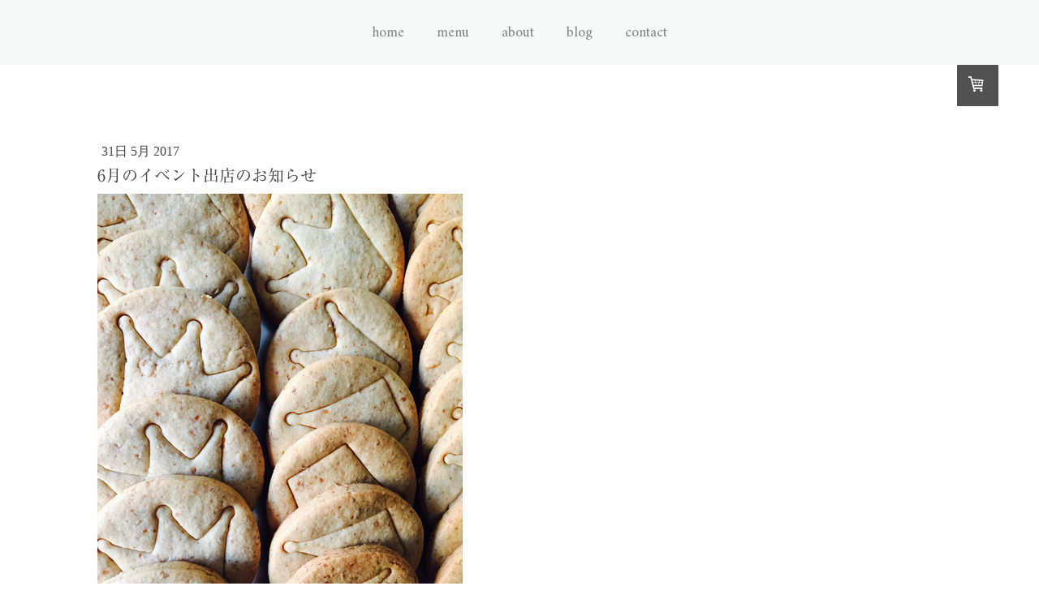

--- FILE ---
content_type: text/html; charset=UTF-8
request_url: https://www.sayari.biz/2017/05/31/6%E6%9C%88%E3%81%AE%E3%82%A4%E3%83%99%E3%83%B3%E3%83%88%E5%87%BA%E5%BA%97%E3%81%AE%E3%81%8A%E7%9F%A5%E3%82%89%E3%81%9B/
body_size: 8241
content:
<!DOCTYPE html>
<html lang="ja-JP"><head>
    <meta charset="utf-8"/>
    <link rel="dns-prefetch preconnect" href="https://u.jimcdn.com/" crossorigin="anonymous"/>
<link rel="dns-prefetch preconnect" href="https://assets.jimstatic.com/" crossorigin="anonymous"/>
<link rel="dns-prefetch preconnect" href="https://image.jimcdn.com" crossorigin="anonymous"/>
<link rel="dns-prefetch preconnect" href="https://fonts.jimstatic.com" crossorigin="anonymous"/>
<meta name="viewport" content="width=device-width, initial-scale=1, maximum-scale=1"/>
<meta http-equiv="X-UA-Compatible" content="IE=edge"/>
<meta name="description" content=""/>
<meta name="robots" content="index, follow, archive"/>
<meta property="st:section" content=""/>
<meta name="generator" content="Jimdo Creator"/>
<meta name="twitter:title" content="6月のイベント出店のお知らせ"/>
<meta name="twitter:description" content="「森と里のつながるマルシェ」 （茂木オーガニック交流広場） ６月４日 （日） 10：00-16：00 八雲神社にて 自然豊かな茂木の町で開かれるイベントです。 低農薬、無農薬で野菜を育てる農家の方々を中心に、野菜や工芸品、地のものを使った加工品が八雲神社の境内に並びます。 主に、茂木町の農家さん生産者さん、作家さんが出店される中、sayariが福島県いわき市から参加するのは驚きかもしれません。 実は、このイベントの主旨にとても共感し、主催者さまにお願いしました。町全体に恵まれた自然とそこに住む人々の一体感があり、いい状態で共存できている町。 私にとっては、理想の町でもあるのです。 sayariも益子町で作った小麦を隣町の市貝で製粉した粉、平飼いのたまごを使ったお菓子をお持ちしたいと思います。 太陽と緑、笑顔があふれるイベントに、ぜひお越しくださいませ。お待ちいたしております。"/>
<meta name="twitter:card" content="summary_large_image"/>
<meta property="og:url" content="http://www.sayari.biz/2017/05/31/6%E6%9C%88%E3%81%AE%E3%82%A4%E3%83%99%E3%83%B3%E3%83%88%E5%87%BA%E5%BA%97%E3%81%AE%E3%81%8A%E7%9F%A5%E3%82%89%E3%81%9B/"/>
<meta property="og:title" content="6月のイベント出店のお知らせ"/>
<meta property="og:description" content="「森と里のつながるマルシェ」 （茂木オーガニック交流広場） ６月４日 （日） 10：00-16：00 八雲神社にて 自然豊かな茂木の町で開かれるイベントです。 低農薬、無農薬で野菜を育てる農家の方々を中心に、野菜や工芸品、地のものを使った加工品が八雲神社の境内に並びます。 主に、茂木町の農家さん生産者さん、作家さんが出店される中、sayariが福島県いわき市から参加するのは驚きかもしれません。 実は、このイベントの主旨にとても共感し、主催者さまにお願いしました。町全体に恵まれた自然とそこに住む人々の一体感があり、いい状態で共存できている町。 私にとっては、理想の町でもあるのです。 sayariも益子町で作った小麦を隣町の市貝で製粉した粉、平飼いのたまごを使ったお菓子をお持ちしたいと思います。 太陽と緑、笑顔があふれるイベントに、ぜひお越しくださいませ。お待ちいたしております。"/>
<meta property="og:type" content="article"/>
<meta property="og:locale" content="ja_JP"/>
<meta property="og:site_name" content="sayari 〜焼き菓子〜"/>
<meta name="twitter:image" content="https://image.jimcdn.com/app/cms/image/transf/dimension=1920x10000:format=png/path/sf6379d7b6d429324/image/ib2bb959d32f9b65d/version/1496205369/image.png"/>
<meta property="og:image" content="https://image.jimcdn.com/app/cms/image/transf/dimension=1920x10000:format=png/path/sf6379d7b6d429324/image/ib2bb959d32f9b65d/version/1496205369/image.png"/>
<meta property="og:image:width" content="1920"/>
<meta property="og:image:height" content="2560"/>
<meta property="og:image:secure_url" content="https://image.jimcdn.com/app/cms/image/transf/dimension=1920x10000:format=png/path/sf6379d7b6d429324/image/ib2bb959d32f9b65d/version/1496205369/image.png"/>
<meta property="article:published_time" content="2017-05-31 13:17:58"/><title>6月のイベント出店のお知らせ - sayari 〜焼き菓子〜</title>
<link rel="icon" type="image/png" href="[data-uri]"/>
    <link rel="alternate" type="application/rss+xml" title="ブログ" href="https://www.sayari.biz/rss/blog"/>    
<link rel="canonical" href="https://www.sayari.biz/2017/05/31/6月のイベント出店のお知らせ/"/>

        <script src="https://assets.jimstatic.com/ckies.js.7c38a5f4f8d944ade39b.js"></script>

        <script src="https://assets.jimstatic.com/cookieControl.js.b05bf5f4339fa83b8e79.js"></script>
    <script>window.CookieControlSet.setToOff();</script>

    <style>html,body{margin:0}.hidden{display:none}.n{padding:5px}#cc-website-title a {text-decoration: none}.cc-m-image-align-1{text-align:left}.cc-m-image-align-2{text-align:right}.cc-m-image-align-3{text-align:center}</style>

        <link href="https://u.jimcdn.com/cms/o/sf6379d7b6d429324/layout/dm_be2657f575c8f99b2098405e860cd36f/css/layout.css?t=1462882902" rel="stylesheet" type="text/css" id="jimdo_layout_css"/>
<script>     /* <![CDATA[ */     /*!  loadCss [c]2014 @scottjehl, Filament Group, Inc.  Licensed MIT */     window.loadCSS = window.loadCss = function(e,n,t){var r,l=window.document,a=l.createElement("link");if(n)r=n;else{var i=(l.body||l.getElementsByTagName("head")[0]).childNodes;r=i[i.length-1]}var o=l.styleSheets;a.rel="stylesheet",a.href=e,a.media="only x",r.parentNode.insertBefore(a,n?r:r.nextSibling);var d=function(e){for(var n=a.href,t=o.length;t--;)if(o[t].href===n)return e.call(a);setTimeout(function(){d(e)})};return a.onloadcssdefined=d,d(function(){a.media=t||"all"}),a};     window.onloadCSS = function(n,o){n.onload=function(){n.onload=null,o&&o.call(n)},"isApplicationInstalled"in navigator&&"onloadcssdefined"in n&&n.onloadcssdefined(o)}     /* ]]> */ </script>     <script>
// <![CDATA[
onloadCSS(loadCss('https://assets.jimstatic.com/web.css.6fddf67dea5bc0abc1df4597fc8453f8.css') , function() {
    this.id = 'jimdo_web_css';
});
// ]]>
</script>
<link href="https://assets.jimstatic.com/web.css.6fddf67dea5bc0abc1df4597fc8453f8.css" rel="preload" as="style"/>
<noscript>
<link href="https://assets.jimstatic.com/web.css.6fddf67dea5bc0abc1df4597fc8453f8.css" rel="stylesheet"/>
</noscript>
    <script>
    //<![CDATA[
        var jimdoData = {"isTestserver":false,"isLcJimdoCom":false,"isJimdoHelpCenter":false,"isProtectedPage":false,"cstok":"869370ca9f642cb9cb22a3db4bbee8ed3e3bcb17","cacheJsKey":"c30cf9d0a041b73fdd553bde11c980098df0d479","cacheCssKey":"c30cf9d0a041b73fdd553bde11c980098df0d479","cdnUrl":"https:\/\/assets.jimstatic.com\/","minUrl":"https:\/\/assets.jimstatic.com\/app\/cdn\/min\/file\/","authUrl":"https:\/\/a.jimdo.com\/","webPath":"https:\/\/www.sayari.biz\/","appUrl":"https:\/\/a.jimdo.com\/","cmsLanguage":"ja_JP","isFreePackage":false,"mobile":false,"isDevkitTemplateUsed":true,"isTemplateResponsive":true,"websiteId":"sf6379d7b6d429324","pageId":2805275496,"packageId":2,"shop":{"deliveryTimeTexts":{"1":"\u914d\u9001\u671f\u9593\uff1a5-7\u65e5","2":"\u914d\u9001\u671f\u9593\uff1a3-5\u65e5","3":"5-7\u65e5\u3067\u304a\u5c4a\u3051"},"checkoutButtonText":"\u8cfc\u5165","isReady":true,"currencyFormat":{"pattern":"\u00a4#,##0","convertedPattern":"$#,##0","symbols":{"GROUPING_SEPARATOR":",","DECIMAL_SEPARATOR":".","CURRENCY_SYMBOL":"\uffe5"}},"currencyLocale":"ja_JP"},"tr":{"gmap":{"searchNotFound":"\u5165\u529b\u3055\u308c\u305f\u4f4f\u6240\u306f\u5b58\u5728\u3057\u306a\u3044\u304b\u3001\u898b\u3064\u3051\u308b\u3053\u3068\u304c\u3067\u304d\u307e\u305b\u3093\u3067\u3057\u305f\u3002","routeNotFound":"\u30eb\u30fc\u30c8\u304c\u8a08\u7b97\u3067\u304d\u307e\u305b\u3093\u3067\u3057\u305f\u3002\u76ee\u7684\u5730\u304c\u9060\u3059\u304e\u308b\u304b\u660e\u78ba\u3067\u306f\u306a\u3044\u53ef\u80fd\u6027\u304c\u3042\u308a\u307e\u3059\u3002"},"shop":{"checkoutSubmit":{"next":"\u6b21\u3078","wait":"\u304a\u5f85\u3061\u304f\u3060\u3055\u3044"},"paypalError":"\u30a8\u30e9\u30fc\u304c\u767a\u751f\u3057\u307e\u3057\u305f\u3002\u518d\u5ea6\u304a\u8a66\u3057\u304f\u3060\u3055\u3044\u3002","cartBar":"\u30b7\u30e7\u30c3\u30d4\u30f3\u30b0\u30ab\u30fc\u30c8\u3092\u78ba\u8a8d","maintenance":"\u7533\u3057\u8a33\u3054\u3056\u3044\u307e\u305b\u3093\u3001\u30e1\u30f3\u30c6\u30ca\u30f3\u30b9\u4e2d\u306e\u305f\u3081\u4e00\u6642\u7684\u306b\u30b7\u30e7\u30c3\u30d7\u304c\u5229\u7528\u3067\u304d\u307e\u305b\u3093\u3002\u3054\u8ff7\u60d1\u3092\u304a\u304b\u3051\u3057\u7533\u3057\u8a33\u3054\u3056\u3044\u307e\u305b\u3093\u304c\u3001\u304a\u6642\u9593\u3092\u3042\u3051\u3066\u518d\u5ea6\u304a\u8a66\u3057\u304f\u3060\u3055\u3044\u3002","addToCartOverlay":{"productInsertedText":"\u30ab\u30fc\u30c8\u306b\u5546\u54c1\u304c\u8ffd\u52a0\u3055\u308c\u307e\u3057\u305f","continueShoppingText":"\u8cb7\u3044\u7269\u3092\u7d9a\u3051\u308b","reloadPageText":"\u66f4\u65b0"},"notReadyText":"\u3053\u3061\u3089\u306e\u30b7\u30e7\u30c3\u30d7\u306f\u73fe\u5728\u6e96\u5099\u4e2d\u306e\u305f\u3081\u3054\u5229\u7528\u3044\u305f\u3060\u3051\u307e\u305b\u3093\u3002\u30b7\u30e7\u30c3\u30d7\u30aa\u30fc\u30ca\u30fc\u306f\u4ee5\u4e0b\u3092\u3054\u78ba\u8a8d\u304f\u3060\u3055\u3044\u3002https:\/\/help.jimdo.com\/hc\/ja\/articles\/115005521583","numLeftText":"\u73fe\u5728\u3053\u306e\u5546\u54c1\u306f {:num} \u307e\u3067\u8cfc\u5165\u3067\u304d\u307e\u3059\u3002","oneLeftText":"\u3053\u306e\u5546\u54c1\u306e\u5728\u5eab\u306f\u6b8b\u308a1\u70b9\u3067\u3059"},"common":{"timeout":"\u30a8\u30e9\u30fc\u304c\u767a\u751f\u3044\u305f\u3057\u307e\u3057\u305f\u3002\u5f8c\u307b\u3069\u518d\u5b9f\u884c\u3057\u3066\u304f\u3060\u3055\u3044\u3002"},"form":{"badRequest":"\u30a8\u30e9\u30fc\u304c\u767a\u751f\u3057\u307e\u3057\u305f\u3002\u5f8c\u307b\u3069\u6539\u3081\u3066\u304a\u8a66\u3057\u304f\u3060\u3055\u3044\u3002"}},"jQuery":"jimdoGen002","isJimdoMobileApp":false,"bgConfig":{"id":23013396,"type":"picture","options":{"fixed":true},"images":[{"id":7752196796,"url":"https:\/\/image.jimcdn.com\/app\/cms\/image\/transf\/none\/path\/sf6379d7b6d429324\/backgroundarea\/ib9d57e365c849635\/version\/1451288907\/image.png","altText":""}]},"bgFullscreen":true,"responsiveBreakpointLandscape":767,"responsiveBreakpointPortrait":480,"copyableHeadlineLinks":false,"tocGeneration":false,"googlemapsConsoleKey":false,"loggingForAnalytics":false,"loggingForPredefinedPages":false,"isFacebookPixelIdEnabled":false,"userAccountId":"e49d9cec-09eb-43d8-b87b-4a235d688710","dmp":{"typesquareFontApiKey":"4L6CCYWjET8%3D","typesquareFontApiScriptUrl":"\/\/code.typesquare.com\/static\/4L6CCYWjET8%253D\/ts105.js","typesquareFontsAvailable":true}};
    // ]]>
</script>

     <script> (function(window) { 'use strict'; var regBuff = window.__regModuleBuffer = []; var regModuleBuffer = function() { var args = [].slice.call(arguments); regBuff.push(args); }; if (!window.regModule) { window.regModule = regModuleBuffer; } })(window); </script>
    <script src="https://assets.jimstatic.com/web.js.dce3c85f71dfa52884dc.js" async="true"></script>
    <script src="https://assets.jimstatic.com/at.js.62588d64be2115a866ce.js"></script>

<style type="text/css">
/*<![CDATA[*/

/* ヘッダーのpadding調整 */
.jtpl-header {
        padding: 10rem 1.25rem 0rem;
}
/* 各コンテンツのpadding調整 */
.jtpl-content__inner {
        margin: 0 auto;
        max-width: 1050px;
        padding: 4rem 1rem ;
}
/* ブログ記事リンク */
.j-module a:link, .j-module a:visited {
        color: #666;
        transition: color 300ms ease-in
} 
/* コンテンツエリアの位置調整 */ 
#content_area{
        position:relative;
        top:-50px;
    }
    
/* menuのpadding調整 */         
 .cc-m-hgrid-column{
        padding-bottom:10rem;
 }

/* サイドバーの位置調整 */ 
    .jtpl-sidebar {
            position:relative;
        top:-50px;
        background-color: #f3f7f8;
        background-color: rgba(237,237,237,.8);
        color: #828282
    }
/* Facebookアイコンの位置調整 */   
    .cc-sharebuttons-facebook{
position: absolute;
 bottom: -5px;
 }
/* Twitterアイコンの位置調整 */
        .cc-sharebuttons-twitter{
position: absolute;
 bottom: -5px;
 }
    

@media (max-width:767px) {    
/* ヘッダーのpadding調整 */
.jtpl-header {
        padding: 0rem 1.25rem 0rem
}
/* 各コンテンツのpadding調整 */ 
.jtpl-content__inner {
        padding: 2rem 1rem;
}
/* menuのpadding調整 */
  .cc-m-hgrid-column{
        padding-bottom:10rem;
}
/* menuのpadding調整 */
    .cc-m-hgrid-column.last{
        padding-bottom:10rem;
    }
}
/*]]>*/
</style>

    
</head>

<body class="body cc-page cc-page-blog j-has-shop j-m-gallery-styles j-m-video-styles j-m-hr-styles j-m-header-styles j-m-text-styles j-m-emotionheader-styles j-m-htmlCode-styles j-m-rss-styles j-m-form-styles-disabled j-m-table-styles j-m-textWithImage-styles j-m-downloadDocument-styles j-m-imageSubtitle-styles j-m-flickr-styles j-m-googlemaps-styles j-m-blogSelection-styles-disabled j-m-comment-styles-disabled j-m-jimdo-styles j-m-profile-styles j-m-guestbook-styles j-m-promotion-styles j-m-twitter-styles j-m-hgrid-styles j-m-shoppingcart-styles j-m-catalog-styles j-m-product-styles-disabled j-m-facebook-styles j-m-sharebuttons-styles j-m-formnew-styles-disabled j-m-callToAction-styles j-m-turbo-styles j-m-spacing-styles j-m-googleplus-styles j-m-dummy-styles j-m-search-styles j-m-booking-styles j-m-socialprofiles-styles j-footer-styles cc-pagemode-default cc-content-parent" id="page-2805275496">

<div id="cc-inner" class="cc-content-parent">
  <!-- _main.sass -->
  <div class="jtpl-main cc-content-parent">

    <!-- _mobile-navigation.sass mobile Navigation -->
    <input type="checkbox" id="jtpl-navigation__checkbox"/><div class="jtpl-navigation--mobile navigation-colors">
      <div class="jtpl-toggle-wrapper">
        <label for="jtpl-navigation__checkbox" class="jtpl-menu-toggle jtpl-navigation__label">
           <span class="jtpl-navigation__borders navigation-colors__menu-icon-hi"></span>
        </label>
      </div>
      <nav class="jtpl-navigation--mobile__inner"><div data-container="navigation"><div class="j-nav-variant-nested"><ul class="cc-nav-level-0 j-nav-level-0"><li id="cc-nav-view-2316016096" class="jmd-nav__list-item-0"><a href="/" data-link-title="Home">Home</a></li><li id="cc-nav-view-2316016196" class="jmd-nav__list-item-0"><a href="/menu/" data-link-title="Menu">Menu</a></li><li id="cc-nav-view-2318041496" class="jmd-nav__list-item-0"><a href="/about-1/" data-link-title="About">About</a></li><li id="cc-nav-view-2318186996" class="jmd-nav__list-item-0"><a href="/blog/" data-link-title="Blog">Blog</a></li><li id="cc-nav-view-2316016296" class="jmd-nav__list-item-0"><a href="/contact/" data-link-title="Contact">Contact</a></li></ul></div></div>
      </nav>
</div>
    <!-- ENDE _mobile-navigation.sass mobile Navigation -->

    <!-- _navigation.sass desktop Navigation -->
    <div class="jtpl-navigation--desktop navigation-colors navigation-alignment navigation-vertical-alignment">
      <div class="jtpl-navigation--desktop__inner">
        <nav><div data-container="navigation"><div class="j-nav-variant-nested"><ul class="cc-nav-level-0 j-nav-level-0"><li id="cc-nav-view-2316016096" class="jmd-nav__list-item-0"><a href="/" data-link-title="Home">Home</a></li><li id="cc-nav-view-2316016196" class="jmd-nav__list-item-0"><a href="/menu/" data-link-title="Menu">Menu</a></li><li id="cc-nav-view-2318041496" class="jmd-nav__list-item-0"><a href="/about-1/" data-link-title="About">About</a></li><li id="cc-nav-view-2318186996" class="jmd-nav__list-item-0"><a href="/blog/" data-link-title="Blog">Blog</a></li><li id="cc-nav-view-2316016296" class="jmd-nav__list-item-0"><a href="/contact/" data-link-title="Contact">Contact</a></li></ul></div></div>
        </nav>
</div>
    </div>
    <!-- ENDE _navigation.sass desktop Navigation -->

    <!-- _header.sass -->
    <div class="jtpl-header">
      <div class="jtpl-title">
        
      </div>
      <div class="jtpl-logo">
        
      </div>
    </div>
    <!-- ENDE _header.sass -->

    <!-- _section.sass -->
    <div class="jtpl-section cc-content-parent">

      <div class="jtpl-content content-options cc-content-parent">
        <div class="jtpl-content__inner content-padding cc-content-parent">
          <div class="jtpl-breadcrump breadcrumb-options">
            <div data-container="navigation"><div class="j-nav-variant-breadcrumb"><ol/></div></div>
          </div>
          <div id="content_area" data-container="content"><div id="content_start"></div>
        <article class="j-blog"><div class="n j-blog-meta j-blog-post--header">
    <div class="j-text j-module n">
                <span class="j-text j-blog-post--date">
            31日 5月 2017        </span>
    </div>
    <h1 class="j-blog-header j-blog-headline j-blog-post--headline">6月のイベント出店のお知らせ</h1>
</div>
<div class="post j-blog-content">
        <div id="cc-matrix-4546721696"><div id="cc-m-14784692896" class="j-module n j-imageSubtitle "><figure class="cc-imagewrapper cc-m-image-align-1">
<img srcset="https://image.jimcdn.com/app/cms/image/transf/dimension=320x10000:format=png/path/sf6379d7b6d429324/image/ib2bb959d32f9b65d/version/1496205369/image.png 320w, https://image.jimcdn.com/app/cms/image/transf/dimension=450x10000:format=png/path/sf6379d7b6d429324/image/ib2bb959d32f9b65d/version/1496205369/image.png 450w, https://image.jimcdn.com/app/cms/image/transf/dimension=640x10000:format=png/path/sf6379d7b6d429324/image/ib2bb959d32f9b65d/version/1496205369/image.png 640w, https://image.jimcdn.com/app/cms/image/transf/dimension=900x10000:format=png/path/sf6379d7b6d429324/image/ib2bb959d32f9b65d/version/1496205369/image.png 900w" sizes="(min-width: 450px) 450px, 100vw" id="cc-m-imagesubtitle-image-14784692896" src="https://image.jimcdn.com/app/cms/image/transf/dimension=450x10000:format=png/path/sf6379d7b6d429324/image/ib2bb959d32f9b65d/version/1496205369/image.png" alt="" class="" data-src-width="2448" data-src-height="3264" data-src="https://image.jimcdn.com/app/cms/image/transf/dimension=450x10000:format=png/path/sf6379d7b6d429324/image/ib2bb959d32f9b65d/version/1496205369/image.png" data-image-id="8843995296"/>    

</figure>

<div class="cc-clear"></div>
<script id="cc-m-reg-14784692896">// <![CDATA[

    window.regModule("module_imageSubtitle", {"data":{"imageExists":true,"hyperlink":"","hyperlink_target":"","hyperlinkAsString":"","pinterest":"0","id":14784692896,"widthEqualsContent":"0","resizeWidth":"450","resizeHeight":600},"id":14784692896});
// ]]>
</script></div><div id="cc-m-14784752196" class="j-module n j-text "><p>
    <span style="font-size: 14px;"><strong>「森と里のつながるマルシェ」</strong></span>
</p>

<p>
    <span style="font-size: 11px;"><strong>（茂木オーガニック交流広場）</strong></span>
</p>

<p>
    <span style="font-size: 14px;"><strong>６月４日　（日）</strong></span>
</p>

<p>
    <span style="font-size: 14px;"><strong>10：00-16：00</strong></span>
</p>

<p>
    <span style="font-size: 14px;"><strong>八雲神社にて</strong></span>
</p>

<p>
     
</p>

<p>
    <span style="font-size: 14px;"><strong>自然豊かな茂木の町で開かれるイベントです。</strong></span>
</p>

<p>
    <span style="font-size: 14px;"><strong>低農薬、無農薬で野菜を育てる農家の方々を中心に、野菜や工芸品、地のものを使った加工品が八雲神社の境内に並びます。</strong></span>
</p>

<p>
    <span style="font-size: 14px;"><strong>主に、茂木町の農家さん生産者さん、作家さんが出店される中、sayariが福島県いわき市から参加するのは驚きかもしれません。</strong></span>
</p>

<p>
    <span style="font-size: 14px;"><strong>実は、このイベントの主旨にとても共感し、主催者さまにお願いしました。町全体に恵まれた自然とそこに住む人々の一体感があり、いい状態で共存できている町。</strong></span>
</p>

<p>
    <span style="font-size: 14px;"><strong>私にとっては、理想の町でもあるのです。</strong></span>
</p>

<p>
    <span style="font-size: 14px;"><strong>sayariも益子町で作った小麦を隣町の市貝で製粉した粉、平飼いのたまごを使ったお菓子をお持ちしたいと思います。</strong></span>
</p>

<p>
    <span style="font-size: 14px;"><strong>太陽と緑、笑顔があふれるイベントに、ぜひお越しくださいませ。お待ちいたしております。</strong></span>
</p>

<p>
     
</p>

<p>
     
</p>

<p>
     
</p>

<p>
     
</p></div></div>
        </div><div class="j-module n j-text j-blog-post--tags-wrapper"><span class="j-blog-post--tags--template" style="display: none;"><span class="j-blog-post--tag">tagPlaceholder</span></span><span class="j-blog-post--tags-label" style="display: none;">カテゴリ：</span> <span class="j-blog-post--tags-list"></span></div></article>
        </div>
        </div>
      </div>

      <div class="jtpl-sidebar sidebar-options">
        <div class="jtpl-sidebar__inner">
          <div data-container="sidebar"><div id="cc-matrix-3380595396"><div id="cc-m-11976293696" class="j-module n j-text "><p style="text-align: center;">
    <span style="font-size: 18px;">sayari</span>
</p></div><div id="cc-m-11948184896" class="j-module n j-text "><p style="text-align: center;">
    <span style="color: #666666; font-size: 9px;">福島県いわき市郷ヶ丘2-31-9</span>
</p></div></div></div>
        </div>
      </div>

      <div class="jtpl-footer footer-options">
        <div class="jtpl-footer__inner">
          <div id="contentfooter" data-container="footer">

    
    <div class="j-meta-links">
        <a href="//www.sayari.biz/j/privacy">プライバシーポリシー</a><br/>©sayari All rights reserved.    </div>

    <div class="j-admin-links">
            
    <span class="loggedout">
        <a rel="nofollow" id="login" href="/login">ログイン</a>
    </span>

<span class="loggedin">
    <a rel="nofollow" id="logout" target="_top" href="https://cms.e.jimdo.com/app/cms/logout.php">
        ログアウト    </a>
    |
    <a rel="nofollow" id="edit" target="_top" href="https://a.jimdo.com/app/auth/signin/jumpcms/?page=2805275496">編集</a>
</span>
        </div>

    
</div>

        </div>
      </div>
    </div>
    <!-- ENDE_section.sass -->

    <!-- _cart.sass -->
    <div class="jtpl-cart">
      <div id="cc-sidecart-wrapper"><script>// <![CDATA[

    window.regModule("sidebar_shoppingcart", {"variant":"default","currencyLocale":"ja_JP","currencyFormat":{"pattern":"\u00a4#,##0","convertedPattern":"$#,##0","symbols":{"GROUPING_SEPARATOR":",","DECIMAL_SEPARATOR":".","CURRENCY_SYMBOL":"\uffe5"}},"tr":{"cart":{"subtotalText":"\u5c0f\u8a08","emptyBasketText":"\u30ab\u30fc\u30c8\u306e\u4e2d\u8eab\u304c\u7a7a\u3067\u3059"}}});
// ]]>
</script></div>
    </div>
    <!-- END _cart.sass -->

  </div>
</div>
    <ul class="cc-FloatingButtonBarContainer cc-FloatingButtonBarContainer-right hidden">

                    <!-- scroll to top button -->
            <li class="cc-FloatingButtonBarContainer-button-scroll">
                <a href="javascript:void(0);" title="トップへ戻る">
                    <span>トップへ戻る</span>
                </a>
            </li>
            <script>// <![CDATA[

    window.regModule("common_scrolltotop", []);
// ]]>
</script>    </ul>
    <script type="text/javascript">
//<![CDATA[
addAutomatedTracking('creator.website', track_anon);
//]]>
</script>
    
<div id="loginbox" class="hidden">

    <div id="loginbox-header">

    <a class="cc-close" title="項目を閉じる" href="#">閉じる</a>

    <div class="c"></div>

</div>

<div id="loginbox-content">

        <div id="resendpw"></div>

        <div id="loginboxOuter"></div>
    </div>
</div>
<div id="loginbox-darklayer" class="hidden"></div>
<script>// <![CDATA[

    window.regModule("web_login", {"url":"https:\/\/www.sayari.biz\/","pageId":2805275496});
// ]]>
</script>




</body>
</html>


--- FILE ---
content_type: text/css; charset=UTF-8
request_url: https://u.jimcdn.com/cms/o/sf6379d7b6d429324/layout/dm_be2657f575c8f99b2098405e860cd36f/css/layout.css?t=1462882902
body_size: 7521
content:
@import url(https://fonts.jimstatic.com/css?family=Noto+Sans:400,700|EB+Garamond|Julius+Sans+One&subset=latin,cyrillic-ext,latin-ext,cyrillic);@import url("https://fonts.jimstatic.com/css?family=Amiri%3Aregular%7CNoto%20Sans%3Aregular%7CAmiri%3Aregular&subset=latin");#jtpl-navigation__checkbox:checked+.jtpl-navigation--mobile .jtpl-navigation__label .jtpl-navigation__borders,#jtpl-navigation__checkbox:checked+.jtpl-navigation--mobile .jtpl-navigation__label .jtpl-navigation__borders:after,#jtpl-navigation__checkbox:checked+.jtpl-navigation--mobile .jtpl-navigation__label .jtpl-navigation__borders:before,.jtpl-navigation__borders,.jtpl-navigation__borders:after,.jtpl-navigation__borders:before{border-radius:1000px;border-top-style:solid;display:block}a:link img,a:visited img,fieldset{border:0}#jtpl-navigation__checkbox:checked+.jtpl-navigation--mobile .jtpl-navigation__label .jtpl-navigation__borders:after,#jtpl-navigation__checkbox:checked+.jtpl-navigation--mobile .jtpl-navigation__label .jtpl-navigation__borders:before,.jtpl-navigation__borders:after,.jtpl-navigation__borders:before{content:"";position:absolute;width:100%}fieldset{margin:0;padding:0}figure,p{margin:0}@media (max-width:767px){.j-website-title-content,h1{font-size:24px!important;font-size:2.4rem!important;line-height:1.25!important}.j-rss h1,h2{font-size:21px!important}.j-rss .rssFeedTitle,h3{font-size:19px!important}}.cc-shop-product-desc
h4{font-size:17px!important}.j-module a:link,.j-module a:visited{color:#1ca594;transition:color 300ms ease-in}.j-module a:active,.j-module a:focus,.j-module a:hover{color:#828282}.j-module .j-rss .rssFeedTitle,.j-module .j-rss h1,.j-module h1,.j-module h2,.j-module h3,.j-module h4,.j-rss .j-module .rssFeedTitle,.j-rss .j-module
h1{font-family:"Julius Sans One",Helvetica,Arial,sans-serif;font-weight:400;margin:0}.j-module
h1{font-size:48px;font-size:4.8rem;line-height:1.05;color:#5ab7a9}.j-module .j-rss h1,.j-module h2,.j-rss .j-module
h1{font-size:36px;font-size:3.6rem;line-height:1.25;color:#5ab7a9}.j-module .j-rss .rssFeedTitle,.j-module h3,.j-rss .j-module
.rssFeedTitle{font-size:28px;font-size:2.8rem;line-height:1.25;color:#5ab7a9;text-transform:uppercase}html{font-size:62.5%;-webkit-text-size-adjust:100%;-ms-text-size-adjust:100%}.jtpl-main,button,input,select,textarea{font-size:16px;line-height:1.5}.cc-pagemode-overlay #password,.j-checkout__customer-order-note__textarea,.j-checkout__input-field,.j-comment input[type=text],.j-comment input[type=date],.j-comment textarea,.j-formnew .cc-m-form-view-sortable input[type=text],.j-formnew .cc-m-form-view-sortable input[type=date],.j-formnew .cc-m-form-view-sortable input[type=email],.j-formnew .cc-m-form-view-sortable textarea,.j-googlemaps .cc-map-route-start,.j-newsletterbox input[type=email]{box-sizing:border-box;transition:border-color 300ms ease-in;font-size:16px;font-size:1.6rem;line-height:1.5;background-color:#f7f8f8;border:1px
solid #828282;color:#828282;font-family:inherit;padding:1rem}.cc-pagemode-overlay #password:active,.cc-pagemode-overlay #password:focus,.cc-pagemode-overlay #password:hover,.j-checkout__customer-order-note__textarea:active,.j-checkout__customer-order-note__textarea:focus,.j-checkout__customer-order-note__textarea:hover,.j-checkout__input-field:active,.j-checkout__input-field:focus,.j-checkout__input-field:hover,.j-comment input[type=text]:active,.j-comment input[type=text]:focus,.j-comment input[type=text]:hover,.j-comment input[type=date]:active,.j-comment input[type=date]:focus,.j-comment input[type=date]:hover,.j-comment textarea:active,.j-comment textarea:focus,.j-comment textarea:hover,.j-formnew .cc-m-form-view-sortable input[type=text]:active,.j-formnew .cc-m-form-view-sortable input[type=text]:focus,.j-formnew .cc-m-form-view-sortable input[type=text]:hover,.j-formnew .cc-m-form-view-sortable input[type=date]:active,.j-formnew .cc-m-form-view-sortable input[type=date]:focus,.j-formnew .cc-m-form-view-sortable input[type=date]:hover,.j-formnew .cc-m-form-view-sortable input[type=email]:active,.j-formnew .cc-m-form-view-sortable input[type=email]:focus,.j-formnew .cc-m-form-view-sortable input[type=email]:hover,.j-formnew .cc-m-form-view-sortable textarea:active,.j-formnew .cc-m-form-view-sortable textarea:focus,.j-formnew .cc-m-form-view-sortable textarea:hover,.j-googlemaps .cc-map-route-start:active,.j-googlemaps .cc-map-route-start:focus,.j-googlemaps .cc-map-route-start:hover,.j-newsletterbox input[type=email]:active,.j-newsletterbox input[type=email]:focus,.j-newsletterbox input[type=email]:hover{border-color:#5ab7a9}.cc-com-entry input[type=submit],.cc-pagemode-overlay input[type=submit].submitUser,.j-blogarticle .blogreadmore:link,.j-blogarticle .blogreadmore:visited,.j-blogarticle .comment:link,.j-blogarticle .comment:visited,.j-calltoaction-wrapper .j-calltoaction-link-style-1,.j-calltoaction-wrapper .j-calltoaction-link-style-2,.j-calltoaction-wrapper .j-calltoaction-link-style-3,.j-checkout__button,.j-comment input[type=submit],.j-downloadDocument .cc-m-download-link,.j-formnew input[type=submit],.j-googlemaps .cc-map-route-submit button,.j-newsletterbox input[type=submit],.j-product .cc-shop-addtocard,.j-rss br+a[target="_blank"],.j-shop-addtocard-response .j-shop-addtocard-response--backward,.j-shop-addtocard-response .j-shop-addtocard-response--forward,.skiptoform a:link,.skiptoform a:visited{-webkit-appearance:none;box-sizing:border-box;transition:background-color 300ms ease-in,border-color 300ms ease-in,color 300ms ease-in;font-size:16px;font-size:1.6rem;line-height:1.5;background-color:#1ca594;border:1px
solid #1ca594;color:#f7f8f8;cursor:pointer;display:inline-block;font-family:inherit;margin:0;padding:1rem 2rem;text-align:center;text-decoration:none}.cc-com-entry input[type=submit]:link,.cc-com-entry input[type=submit]:visited,.cc-pagemode-overlay input[type=submit].submitUser:link,.cc-pagemode-overlay input[type=submit].submitUser:visited,.j-blogarticle .blogreadmore:link,.j-blogarticle .blogreadmore:visited,.j-blogarticle .comment:link,.j-blogarticle .comment:visited,.j-calltoaction-wrapper .j-calltoaction-link-style-1:link,.j-calltoaction-wrapper .j-calltoaction-link-style-1:visited,.j-calltoaction-wrapper .j-calltoaction-link-style-2:link,.j-calltoaction-wrapper .j-calltoaction-link-style-2:visited,.j-calltoaction-wrapper .j-calltoaction-link-style-3:link,.j-calltoaction-wrapper .j-calltoaction-link-style-3:visited,.j-checkout__button:link,.j-checkout__button:visited,.j-comment input[type=submit]:link,.j-comment input[type=submit]:visited,.j-downloadDocument .cc-m-download-link:link,.j-downloadDocument .cc-m-download-link:visited,.j-formnew input[type=submit]:link,.j-formnew input[type=submit]:visited,.j-googlemaps .cc-map-route-submit button:link,.j-googlemaps .cc-map-route-submit button:visited,.j-newsletterbox input[type=submit]:link,.j-newsletterbox input[type=submit]:visited,.j-product .cc-shop-addtocard:link,.j-product .cc-shop-addtocard:visited,.j-rss br+a[target="_blank"]:link,.j-rss br+a[target="_blank"]:visited,.j-shop-addtocard-response .j-shop-addtocard-response--backward:link,.j-shop-addtocard-response .j-shop-addtocard-response--backward:visited,.j-shop-addtocard-response .j-shop-addtocard-response--forward:link,.j-shop-addtocard-response .j-shop-addtocard-response--forward:visited,.skiptoform a:link,.skiptoform a:visited{color:#f7f8f8}.cc-com-entry input[type=submit]:active,.cc-com-entry input[type=submit]:focus,.cc-com-entry input[type=submit]:hover,.cc-pagemode-overlay input[type=submit].submitUser:active,.cc-pagemode-overlay input[type=submit].submitUser:focus,.cc-pagemode-overlay input[type=submit].submitUser:hover,.j-blogarticle .blogreadmore:active:link,.j-blogarticle .blogreadmore:active:visited,.j-blogarticle .blogreadmore:focus:link,.j-blogarticle .blogreadmore:focus:visited,.j-blogarticle .blogreadmore:hover:link,.j-blogarticle .blogreadmore:hover:visited,.j-blogarticle .comment:active:link,.j-blogarticle .comment:active:visited,.j-blogarticle .comment:focus:link,.j-blogarticle .comment:focus:visited,.j-blogarticle .comment:hover:link,.j-blogarticle .comment:hover:visited,.j-calltoaction-wrapper .j-calltoaction-link-style-1:active,.j-calltoaction-wrapper .j-calltoaction-link-style-1:focus,.j-calltoaction-wrapper .j-calltoaction-link-style-1:hover,.j-calltoaction-wrapper .j-calltoaction-link-style-2:active,.j-calltoaction-wrapper .j-calltoaction-link-style-2:focus,.j-calltoaction-wrapper .j-calltoaction-link-style-2:hover,.j-calltoaction-wrapper .j-calltoaction-link-style-3:active,.j-calltoaction-wrapper .j-calltoaction-link-style-3:focus,.j-calltoaction-wrapper .j-calltoaction-link-style-3:hover,.j-checkout__button:active,.j-checkout__button:focus,.j-checkout__button:hover,.j-comment input[type=submit]:active,.j-comment input[type=submit]:focus,.j-comment input[type=submit]:hover,.j-downloadDocument .cc-m-download-link:active,.j-downloadDocument .cc-m-download-link:focus,.j-downloadDocument .cc-m-download-link:hover,.j-formnew input[type=submit]:active,.j-formnew input[type=submit]:focus,.j-formnew input[type=submit]:hover,.j-googlemaps .cc-map-route-submit button:active,.j-googlemaps .cc-map-route-submit button:focus,.j-googlemaps .cc-map-route-submit button:hover,.j-newsletterbox input[type=submit]:active,.j-newsletterbox input[type=submit]:focus,.j-newsletterbox input[type=submit]:hover,.j-product .cc-shop-addtocard:active,.j-product .cc-shop-addtocard:focus,.j-product .cc-shop-addtocard:hover,.j-rss br+a[target="_blank"]:active,.j-rss br+a[target="_blank"]:focus,.j-rss br+a[target="_blank"]:hover,.j-shop-addtocard-response .j-shop-addtocard-response--backward:active,.j-shop-addtocard-response .j-shop-addtocard-response--backward:focus,.j-shop-addtocard-response .j-shop-addtocard-response--backward:hover,.j-shop-addtocard-response .j-shop-addtocard-response--forward:active,.j-shop-addtocard-response .j-shop-addtocard-response--forward:focus,.j-shop-addtocard-response .j-shop-addtocard-response--forward:hover,.skiptoform a:active:link,.skiptoform a:active:visited,.skiptoform a:focus:link,.skiptoform a:focus:visited,.skiptoform a:hover:link,.skiptoform a:hover:visited{background-color:#828282;border-color:#828282;color:#f7f8f8}.j-checkout__button,.j-product .cc-shop-addtocard,.j-shop-addtocard-response .j-shop-addtocard-response--forward{background-color:#26a394;border-color:#26a394}.j-checkout__button:active,.j-checkout__button:focus,.j-checkout__button:hover,.j-product .cc-shop-addtocard:active,.j-product .cc-shop-addtocard:focus,.j-product .cc-shop-addtocard:hover,.j-shop-addtocard-response .j-shop-addtocard-response--forward:active,.j-shop-addtocard-response .j-shop-addtocard-response--forward:focus,.j-shop-addtocard-response .j-shop-addtocard-response--forward:hover{background-color:#1ca594;border-color:#1ca594}.jtpl-section,.jtpl-sidebar{position:relative;z-index:3}.jtpl-header{position:relative;z-index:4;margin:0
auto;max-width:1050px;text-align:right;padding:4.5rem 1rem}@media (min-width:768px){.jtpl-header{padding:15rem 2rem 2.3rem}.jtpl-header .jtpl-title{padding-bottom:2rem}}.jtpl-logo{margin:2rem auto}.j-website-title-content{font-size:48px;font-size:4.8rem;line-height:1.05;font-family:"Julius Sans One",Helvetica,Arial,sans-serif}.jtpl-main{color:#828282;font-family:"Noto Sans",Arial,sans-serif;margin:0;padding:0;overflow-x:hidden;max-width:100%}.jtpl-navigation--desktop,.jtpl-navigation--desktop__inner,.jtpl-navigation--mobile,.jtpl-navigation--mobile__inner,.jtpl-toggle-wrapper{font-family:"Julius Sans One",Helvetica Neue,Helvetica,Arial,sans-serif}.jtpl-navigation--mobile{display:block;background-color:#f7f8f8;background-color:rgba(247,248,248,.9);position:relative;text-align:left;max-width:1050px;margin:auto;padding:0
1rem;transition:margin-right 300ms ease-in;text-decoration:none;height:40px}@media (min-width:768px){.jtpl-navigation--mobile{display:none;width:100%}}.jtpl-navigation--mobile__inner{font-size:16px;font-size:1.6rem;overflow-y:hidden;display:block;background-color:#f7f8f8;position:absolute;text-transform:none;top:40px;top:4rem;z-index:100;list-style:none;width:100%;right:-100%;transition:right 300ms ease-in}@media (min-width:768px){.jtpl-navigation--mobile__inner{display:none}}.jtpl-navigation--mobile__inner .j-nav-level-0,.jtpl-navigation--mobile__inner .j-nav-level-1,.jtpl-navigation--mobile__inner .j-nav-level-2{list-style:none}.jtpl-navigation--mobile__inner .j-nav-level-0 a:link,.jtpl-navigation--mobile__inner .j-nav-level-0 a:visited,.jtpl-navigation--mobile__inner .j-nav-level-1 a:link,.jtpl-navigation--mobile__inner .j-nav-level-1 a:visited,.jtpl-navigation--mobile__inner .j-nav-level-2 a:link,.jtpl-navigation--mobile__inner .j-nav-level-2 a:visited{display:block;padding:.9rem .9rem .9rem 1.5rem;text-decoration:none}.jtpl-navigation--mobile__inner
ul{padding:0;margin:0;position:relative}.jtpl-navigation--mobile__inner
li{position:relative}.jtpl-navigation--mobile__inner li a:link,.jtpl-navigation--mobile__inner li a:visited{border-bottom:1px solid #dce8eb;color:#828282}.jtpl-navigation--mobile__inner .j-nav-level-1 a::before{content:"›  "}.jtpl-navigation--mobile__inner .j-nav-level-2 a::before{content:"››  "}.jmd-nav__toggle-button{border:none;width:44px;height:42px;position:absolute;top:0;padding-top:19px;right:6px;outline:0;cursor:pointer;background-color:#fff;background-color:rgba(255,255,255,.6);-webkit-tap-highlight-color:transparent;box-sizing:border-box}.jmd-nav__toggle-button:before{-webkit-transform:rotate(180deg);-ms-transform:rotate(180deg);transform:rotate(180deg);right:24px}.jmd-nav__toggle-button:after{-webkit-transform:rotate(90deg);-ms-transform:rotate(90deg);transform:rotate(90deg);right:24px}.jmd-nav__toggle-button:after,.jmd-nav__toggle-button:before{border-radius:1px;content:"";display:block;position:absolute;width:20px;height:2px;left:13px;background-color:#777;transition:all .3s ease-in-out}@media (min-width:768px){.jmd-nav__toggle-button{display:none}}.jtpl-navigation--mobile .j-nav-has-children>ul{visibility:hidden;position:relative;opacity:0;left:-1000px;height:0;transition:opacity .8s,left .4s}.jtpl-navigation--mobile .jmd-nav__item--last-opened>ul{visibility:visible;left:0;height:auto;opacity:1}.jtpl-navigation--mobile .jmd-nav__item--last-opened>.jmd-nav__toggle-button:after,.jtpl-navigation--mobile .jmd-nav__item--last-opened>.jmd-nav__toggle-button:before{-webkit-transform:rotate(0);-ms-transform:rotate(0);transform:rotate(0)}.jtpl-navigation__label{transition:left .3s;border-bottom:0;cursor:pointer;display:block;position:absolute;padding:1.3rem .6rem;text-align:center;text-decoration:none;top:0;float:right;z-index:1000;right:10px;right:1rem}.jtpl-navigation__borders,.jtpl-navigation__borders:after,.jtpl-navigation__borders:before{border-color:inherit;transition:all .3s;border-top-width:3px}.jtpl-navigation__label:after,.jtpl-navigation__label:before{clear:both;content:"";display:table}.jtpl-navigation__borders{width:20px;position:relative;margin:6px
0}.jtpl-navigation__borders:before{top:-9px}.jtpl-navigation__borders:after{top:3px}#jtpl-navigation__checkbox{display:none}#jtpl-navigation__checkbox:checked+.jtpl-navigation--mobile .jtpl-navigation__label .jtpl-navigation__borders{width:20px;position:relative;margin:6px
0;border-top-width:3px;border-radius:.5rem}#jtpl-navigation__checkbox:checked+.jtpl-navigation--mobile .jtpl-navigation__label .jtpl-navigation__borders:after,#jtpl-navigation__checkbox:checked+.jtpl-navigation--mobile .jtpl-navigation__label .jtpl-navigation__borders:before{border-top-width:3px}#jtpl-navigation__checkbox:checked+.jtpl-navigation--mobile .jtpl-navigation__label .jtpl-navigation__borders:before{top:-2px;right:-1.5px;-webkit-transform:rotate(45deg) scaleX(.7);-ms-transform:rotate(45deg) scaleX(.7);transform:rotate(45deg) scaleX(.7);-webkit-transform-origin:right;-ms-transform-origin:right;transform-origin:right}#jtpl-navigation__checkbox:checked+.jtpl-navigation--mobile .jtpl-navigation__label .jtpl-navigation__borders:after{top:-4px;right:-1.5px;-webkit-transform:rotate(-45deg) scaleX(.7);-ms-transform:rotate(-45deg) scaleX(.7);transform:rotate(-45deg) scaleX(.7);-webkit-transform-origin:right;-ms-transform-origin:right;transform-origin:right}#jtpl-navigation__checkbox:checked+.jtpl-navigation--mobile .jtpl-navigation--mobile__inner{transition:right 300ms ease-in;right:0}.jtpl-menu-toggle{cursor:pointer}@media (min-width:768px){.jtpl-menu-toggle,.jtpl-navigation__label{display:none}}.jtpl-toggle-wrapper{display:block;float:right;padding:1rem}.jtpl-navigation--desktop{display:none;background-color:#f7f8f8;background-color:rgba(247,248,248,.9);width:100%;position:fixed;z-index:10;text-align:right;min-height:80px;min-height:8rem}@media (min-width:768px){.jtpl-toggle-wrapper{display:none}.jtpl-navigation--desktop{-webkit-flex:1;-ms-flex:1;flex:1;display:-webkit-flex;display:-ms-flexbox;display:flex;-webkit-align-items:center;-ms-flex-align:center;align-items:center}}.jtpl-navigation--desktop .j-nav-current>a:active,.jtpl-navigation--desktop .j-nav-current>a:hover,.jtpl-navigation--desktop .j-nav-current>a:link,.jtpl-navigation--desktop .j-nav-current>a:visited,.jtpl-navigation--desktop .j-nav-parent>a:active,.jtpl-navigation--desktop .j-nav-parent>a:hover,.jtpl-navigation--desktop .j-nav-parent>a:link,.jtpl-navigation--desktop .j-nav-parent>a:visited{color:#5ab7a9}.jtpl-navigation--desktop__inner{display:none;position:relative;max-width:1050px;text-decoration:none;width:100%;margin-left:auto;margin-right:auto;padding:0
2.5rem;transition:margin-right 300ms ease-in}@media (min-width:768px){.jtpl-navigation--desktop__inner{display:inline-block}}.jtpl-navigation--desktop__inner
ul{margin:0;padding:0}.jtpl-navigation--desktop__inner a:link,.jtpl-navigation--desktop__inner a:visited{color:#828282}.jtpl-navigation--desktop__inner .j-nav-level-0>ul{list-style:none}.jtpl-navigation--desktop__inner .j-nav-level-0
li{display:inline-block;position:relative}.jtpl-navigation--desktop__inner .j-nav-level-0>li:hover .j-nav-level-1,.jtpl-navigation--desktop__inner .j-nav-level-0>li:hover .j-nav-level-2{display:block;color:#1ca594}.jtpl-navigation--desktop__inner .j-nav-level-0>li>a:link,.jtpl-navigation--desktop__inner .j-nav-level-0>li>a:visited{border-bottom:3px solid transparent;display:inline-block;line-height:30px;line-height:3rem;margin:.5rem;padding:.5rem 1.5rem 0;text-decoration:none;transition:border-bottom 300ms ease-in,color 300ms ease-in}.jtpl-navigation--desktop__inner .j-nav-level-0>.j-nav-current>a:link,.jtpl-navigation--desktop__inner .j-nav-level-0>.j-nav-current>a:visited,.jtpl-navigation--desktop__inner .j-nav-level-0>.j-nav-parent>a:link,.jtpl-navigation--desktop__inner .j-nav-level-0>.j-nav-parent>a:visited,.jtpl-navigation--desktop__inner .j-nav-level-0>li>a:active,.jtpl-navigation--desktop__inner .j-nav-level-0>li>a:focus,.jtpl-navigation--desktop__inner .j-nav-level-0>li>a:hover{border-bottom:3px solid}.jtpl-navigation--desktop__inner .j-nav-level-1,.jtpl-navigation--desktop__inner .j-nav-level-2{border-bottom:none;display:none;left:5px;left:.5rem;list-style:none;margin-left:0;min-width:150px;min-width:15rem;text-align:left;top:100%;z-index:10}.jtpl-navigation--desktop__inner .j-nav-level-1 li,.jtpl-navigation--desktop__inner .j-nav-level-2
li{line-height:40px;line-height:4rem;display:block;padding:0}.jtpl-navigation--desktop__inner .j-nav-level-1>li:hover,.jtpl-navigation--desktop__inner .j-nav-level-2>li:hover{background-color:#eaeaea}.jtpl-navigation--desktop__inner .j-nav-level-1 a:link,.jtpl-navigation--desktop__inner .j-nav-level-1 a:visited,.jtpl-navigation--desktop__inner .j-nav-level-2 a:link,.jtpl-navigation--desktop__inner .j-nav-level-2 a:visited{border-bottom:1px solid #d6d6d6;display:block;width:100%;padding:1rem 1.5rem;margin:0;line-height:1.5;text-transform:none;text-decoration:none;box-sizing:border-box}.jtpl-navigation--desktop__inner .j-nav-level-1>li:last-child>a,.jtpl-navigation--desktop__inner .j-nav-level-2>li:last-child>a{border-bottom:none}.jtpl-navigation--desktop__inner .j-nav-level-1>li.j-nav-has-children>a,.jtpl-navigation--desktop__inner .j-nav-level-1>li:last-child>a:last-child,.jtpl-navigation--desktop__inner .j-nav-level-2>li.j-nav-has-children>a,.jtpl-navigation--desktop__inner .j-nav-level-2>li:last-child>a:last-child{border-bottom:1px solid #d6d6d6}.jtpl-navigation--desktop__inner .j-nav-level-1 .cc-nav-current>a:link,.jtpl-navigation--desktop__inner .j-nav-level-1 .cc-nav-current>a:visited,.jtpl-navigation--desktop__inner .j-nav-level-1 .cc-nav-parent>a:link,.jtpl-navigation--desktop__inner .j-nav-level-1 .cc-nav-parent>a:visited,.jtpl-navigation--desktop__inner .j-nav-level-2 .cc-nav-current>a:link,.jtpl-navigation--desktop__inner .j-nav-level-2 .cc-nav-current>a:visited,.jtpl-navigation--desktop__inner .j-nav-level-2 .cc-nav-parent>a:link,.jtpl-navigation--desktop__inner .j-nav-level-2 .cc-nav-parent>a:visited{color:#5ab7a9;font-weight:700}.jtpl-navigation--desktop__inner .j-nav-level-1{position:absolute;background-color:#f3f7f8}.jtpl-breadcrump,.jtpl-footer{position:relative}.jtpl-navigation--desktop__inner .j-nav-level-2{display:block;background-color:rgba(0,0,0,.05);position:relative;font-size:15px;font-size:1.5rem;top:0;left:0}.jtpl-navigation--desktop__inner .j-nav-level-2 a::before{content:"›  "}.jtpl-breadcrump{display:block;margin:0
0 1.5rem;font-size:13px;font-size:1.3rem;line-height:1.5;z-index:3}@media (min-width:768px){.jtpl-breadcrump{margin:0
0 3rem}}.jtpl-breadcrump
ol{padding:0;margin:0;list-style:none}.jtpl-breadcrump
li{display:inline-block;margin:0
1rem 0 0;white-space:nowrap}.jtpl-breadcrump li a:link,.jtpl-breadcrump li a:visited{color:#828282;font-style:italic;text-decoration:none}.jtpl-breadcrump li a:link:before,.jtpl-breadcrump li a:visited:before{padding:0
.5rem 0 0;content:"\00BB"}.j-product>div:target:before,.jtpl-breadcrump li:first-child a:before{content:""}.jtpl-breadcrump li .j-nav-current,.jtpl-breadcrump li a:link:active,.jtpl-breadcrump li a:link:focus,.jtpl-breadcrump li a:link:hover,.jtpl-breadcrump li a:visited:active,.jtpl-breadcrump li a:visited:focus,.jtpl-breadcrump li a:visited:hover{color:#5ab7a9}.jtpl-breadcrump li:only-child{display:none}.ie .jtpl-navigation--desktop{display:table}.ie .jtpl-navigation--desktop__inner{vertical-align:inherit;display:table-cell}.jtpl-section{margin:0;width:100%}.jtpl-content{background-color:#f7f8f8}.jtpl-content__inner,.jtpl-footer__inner,.jtpl-sidebar__inner{margin:0
auto;max-width:1050px;padding:3rem 1rem}.jtpl-sidebar{background-color:#f3f7f8;background-color:rgba(237,237,237,.8);color:#828282}.jtpl-footer a:link,.jtpl-footer a:visited{color:#828282;opacity:.7;text-decoration:none;transition:opacity 300ms ease-in}.jtpl-footer a:active,.jtpl-footer a:focus,.jtpl-footer a:hover{opacity:1}.jtpl-cart .j-cart{position:absolute;top:0;left:0;right:auto;line-height:28px;line-height:2.8rem;font-size:14px;font-size:1.4rem}.jtpl-cart .j-cart:hover .j-cart--hover-popup{display:none}@media (min-width:768px){.jtpl-content__inner,.jtpl-footer__inner,.jtpl-sidebar__inner{padding:2rem 2.5rem}.jtpl-cart .j-cart{position:fixed;top:80px;top:8rem;right:50px;right:5rem;left:auto;line-height:30px;line-height:3rem}}.jtpl-cart .j-cart .j-cart-icon{padding:.6rem .9rem}.jtpl-cart .j-cart .j-cart-icon:before{font-size:21px;font-size:2.1rem;top:-2px;top:-.2rem}@media (min-width:768px){.jtpl-cart .j-cart .j-cart-icon{padding:1rem 1.5rem}.jtpl-cart .j-cart .j-cart-icon:after{top:-20px}}@media (min-width:768px) and (min-width:768px){.jtpl-cart .j-cart .j-cart-icon{display:block;box-sizing:inherit}}.datetime{display:inline-block;margin:.5em 0;padding:5px;min-width:100px;text-align:center}.com-avatar img,.j-product .cc-shop-product-availability li,.j-rss
.rssFeedTitle{display:block}.postmeta{font-style:italic;margin:1em
5px;opacity:.7}.j-blogarticle .blogreadmore:link,.j-blogarticle .blogreadmore:visited,.j-blogarticle .comment:link,.j-blogarticle .comment:visited{margin-right:1em}.j-blogarticle .j-blogSelection .j-blog-header{text-decoration:none}.j-calltoaction-wrapper .j-calltoaction-link-style-1{border-radius:0}.j-calltoaction-wrapper .j-calltoaction-link-style-1:active,.j-calltoaction-wrapper .j-calltoaction-link-style-1:focus,.j-calltoaction-wrapper .j-calltoaction-link-style-1:hover{background-color:#15796d;border-color:#15796d}.j-calltoaction-wrapper .j-calltoaction-link-style-2{background-color:transparent;border-width:.2rem;border-radius:0;border-style:solid;border-color:#1ca594}.j-calltoaction-wrapper .j-calltoaction-link-style-2:link,.j-calltoaction-wrapper .j-calltoaction-link-style-2:visited{color:#1ca594}.j-calltoaction-wrapper .j-calltoaction-link-style-2:active,.j-calltoaction-wrapper .j-calltoaction-link-style-2:focus,.j-calltoaction-wrapper .j-calltoaction-link-style-2:hover{background-color:#1ca594;border-color:#1ca594;color:#f7f8f8}.j-calltoaction-wrapper .j-calltoaction-link-style-3{border-radius:50px;padding:1rem 2rem}.j-calltoaction-wrapper .j-calltoaction-link-style-3:link,.j-calltoaction-wrapper .j-calltoaction-link-style-3:visited{color:#f7f8f8}.j-calltoaction-wrapper .j-calltoaction-link-style-3:active,.j-calltoaction-wrapper .j-calltoaction-link-style-3:focus,.j-calltoaction-wrapper .j-calltoaction-link-style-3:hover{background-color:#15796d;border-color:#15796d}.j-comment
ul{margin:0;padding:0}.j-comment .j-rss h1,.j-comment h2,.j-rss .j-comment
h1{margin-bottom:.5em}.j-comment
dd{margin:0}.j-comment
li{list-style-type:none;margin-bottom:1.5em}.com-avatar{float:left;margin:0
1em 1em 0}.com-meta{margin:0
6rem 0 9rem}.commententry{clear:both;margin-bottom:2em}.commententry
dd{margin:0}.number{font-size:28px;font-size:2.8rem;line-height:1.25;color:#828282;float:right;opacity:.4}.j-downloadDocument .j-m-download{float:left;margin:0
1rem 1rem 0}.j-hr
hr{border-width:0 0 1px;border-style:solid;border-color:#828282}.j-rss{line-height:1.5}.j-rss h1 a:link,.j-rss h1 a:visited{text-decoration:none}.j-rss
.rssFeedTitle{margin:1em
0 .5em}.j-product{padding:1.6em 0}.j-product .cc-shop-product-desc
h4{font-size:36px;font-size:3.6rem;line-height:1.25}.j-product .cc-shop-product-price-old{font-size:28px;font-size:2.8rem;line-height:1.25;opacity:.7}.j-product .cc-shop-product-price-current{color:#5ab7a9;font-size:36px;font-size:3.6rem;line-height:1.25}.j-product .cc-product-infolink a:link,.j-product .cc-product-infolink a:visited{font-size:13px;font-size:1.3rem;line-height:1.5}.j-product .cc-shop-product-availability{list-style-type:none;margin:0;padding:0}.j-product>div:target{position:relative}.j-product>div:target:before{display:block;height:120px;margin-top:-120px;visibility:hidden}.content-options #cc-checkout-wrapper,.content-options .cc-checkout-overview .cc-checkout-fullshopingcart-wrapper,.content-options .cc-checkout-products
th{background:0 0}#cc-checkout-steps{font-size:13px;font-size:1.3rem;line-height:1.5;display:inline-block;list-style:none;margin:0
0 1.5rem;padding:.5rem 0;text-align:center;width:100%}#cc-checkout-steps
li{box-sizing:border-box;color:#f7f8f8;display:inline-block;opacity:.5;border:1px
solid #aaa;text-align:center;padding:.8rem 1.5rem;margin-bottom:1rem;position:relative;width:100%}#cc-checkout-steps li:before{content:" "}#cc-checkout-steps li a:link,#cc-checkout-steps li a:visited,#cc-checkout-steps li
span{color:#2b2b2b;display:inline-block;line-height:1.5;text-decoration:none}#cc-checkout-steps li a:link:after,#cc-checkout-steps li a:visited:after,#cc-checkout-steps li span:after{content:"\00bb";display:inline-block;padding:0
1rem}#cc-checkout-steps li a:link span:after,#cc-checkout-steps li a:visited span:after,#cc-checkout-steps li span span:after{content:"";padding:0}#cc-checkout-steps li:last-child a:link:after,#cc-checkout-steps li:last-child a:visited:after,#cc-checkout-steps li:last-child span:after{content:""}#cc-checkout-steps .cc-checkout-steps-ready{cursor:default;opacity:.5}#cc-checkout-steps .cc-checkout-steps-current{opacity:1;background-color:#222;background-color:rgba(51,51,51,.85);border-color:#222;border-color:rgba(51,51,51,.85)}#cc-checkout-steps .cc-checkout-steps-current a:link,#cc-checkout-steps .cc-checkout-steps-current a:visited,#cc-checkout-steps .cc-checkout-steps-current
span{color:#f7f8f8;text-decoration:none}.j-checkout__overview-change-link{color:#1ca594}.j-checkout__button{padding:4px
18px!important}.j-checkout__shipping-address .j-checkout__heading{padding-bottom:0}@media (min-width:768px){#cc-checkout-steps
li{width:24%;margin-right:10px}#cc-checkout-steps li:last-child{margin-right:0}.j-checkout__shipping-address .j-checkout__heading{padding-bottom:50px}}.navigation-colors{background-color:rgba(247,248,248,0.9)}.navigation-colors a,.navigation-colors a:link,.navigation-colors a:visited{font-family:"Amiri",serif,"google";font-size:18px;font-weight:normal;font-style:normal;text-transform:lowercase;background-color:rgba(0,0,0,0)}.navigation-colors li a:hover,.navigation-colors li a:active,.navigation-colors li a:focus,.navigation-colors li.cc-nav-current>a:link,.navigation-colors li.cc-nav-current>a:visited,.navigation-colors li.cc-nav-parent>a:link,.navigation-colors li.cc-nav-parent>a:visited{color:#999;background-color:rgba(0,0,0,0)}.navigation-colors .navigation-colors__menu-icon,.navigation-colors .navigation-colors__menu-icon:before,.navigation-colors .navigation-colors__menu-icon:after{border-color:#000}.navigation-colors .navigation-colors__menu-icon-hi,.navigation-colors .navigation-colors__menu-icon-hi:before,.navigation-colors .navigation-colors__menu-icon-hi:after{border-color:#999}.navigation-colors .navigation-colors__menu-icon-hi-background,.navigation-colors .navigation-colors__menu-icon-hi-background:before,.navigation-colors .navigation-colors__menu-icon-hi-background:after{border-color:rgba(0,0,0,0)}.navigation-colors.after-background-color li a:before{background-color:rgba(0,0,0,0)}.navigation-colors.after-background-color li a:after{background-color:rgba(0,0,0,0)}.navigation-colors.after-font-color li a:after{color:#999}.navigation-vertical-alignment a,.navigation-vertical-alignment a:link,.navigation-vertical-alignment a:visited{}.navigation-alignment{text-align:center}.navigation-alignment a,.navigation-alignment a:link,.navigation-alignment a:visited{}.content-options{background-color:#fff}.content-options-svg{fill:#fff;stroke:#fff}.content-options h1:not(.cc-within-single-module-element):not(.j-blog-headline),.content-options .j-rss h1 a:link,.content-options .j-rss h1 a:visited{font-family:Arial,"Helvetica Neue",Helvetica,sans-serif,"websafe";font-size:48px;font-weight:normal;font-style:normal;line-height:50.40000153pxem;text-align:left;text-transform:none;color:#7f9e29}.content-options h2:not(.j-blog-headline):not(.j-blog-comment-counter){font-family:Arial,"Helvetica Neue",Helvetica,sans-serif,"websafe";font-size:36px;font-weight:normal;font-style:normal;line-height:45pxem;text-align:left;text-transform:none;color:#7f9e29}.content-options
h3{font-family:"ヒラギノ明朝 Pro W3","Hiragino Mincho Pro","ＭＳ Ｐ明朝","MS PMincho",serif,"websafe";font-size:20px;font-weight:normal;font-style:normal;line-height:35pxem;text-align:left;text-transform:lowercase;color:#444}.content-options .com-list,.content-options .j-blogSelection,.content-options .j-catalog,.content-options .j-comment,.content-options .j-downloadDocument,.content-options .j-formnew,.content-options .j-formnew label,.content-options .j-htmlCode,.content-options .j-newsletterbox,.content-options .postmeta,.content-options .j-product,.content-options .j-rss,.content-options .j-table,.content-options .j-text,.content-options .j-textWithImage,.content-options .j-imageSubtitle,.content-options .cc-m-gallery-slider .bx-wrapper .bx-caption span,.content-options .j-twitter,.content-options .j-shop-addtocard-response,.content-options .j-cart,.content-options #cc-checkout-steps,.content-options #cc-checkout-gutter,.content-options .sitemap,.content-options #cc-shop-deliveryinfopage,.content-options .cc-tos,.content-options .cc-privacy,.content-options #cc-shop-infopage,.content-options .cc-withdrawal,.content-options .cc-protected-note,.content-options .cc-shop-product-availability{color:#444;font-family:"ヒラギノ明朝 Pro W3","Hiragino Mincho Pro","ＭＳ Ｐ明朝","MS PMincho",serif,"websafe";font-size:16px;line-height:1.5em}.content-options #cc-checkout-gutter a:link,.content-options #cc-shop-deliveryinfopage a:link,.content-options #cc-shop-infopage a:link,.content-options .cc-privacy a:link,.content-options .cc-shop-product-desc a:link,.content-options .cc-tos a:link,.content-options .cc-withdrawal a:link,.content-options .com-list a:link,.content-options .com-list-noava a:link,.content-options .sitemap a:link,.content-options .j-catalog-product-description a:link,.content-options .j-htmlcode a:link,.content-options .j-table a:link,.content-options .j-text a:link,.content-options .j-textWithImage a:link,.content-options .j-twitter a:link,.content-options .j-blog-content .j-catalog-product-description a:link,.content-options .j-blog-content .j-htmlcode a:link,.content-options .j-blog-content .j-table a:link,.content-options .j-blog-content .j-text a:link,.content-options .j-blog-content .j-textWithImage a:link,.content-options .j-blog-content .j-twitter a:link,.content-options #cc-checkout-gutter a:visited,.content-options #cc-shop-deliveryinfopage a:visited,.content-options #cc-shop-infopage a:visited,.content-options .cc-privacy a:visited,.content-options .cc-shop-product-desc a:visited,.content-options .cc-tos a:visited,.content-options .cc-withdrawal a:visited,.content-options .com-list a:visited,.content-options .com-list-noava a:visited,.content-options .sitemap a:visited,.content-options .j-catalog-product-description a:visited,.content-options .j-htmlcode a:visited,.content-options .j-table a:visited,.content-options .j-text a:visited,.content-options .j-textWithImage a:visited,.content-options .j-twitter a:visited,.content-options .j-blog-content .j-catalog-product-description a:visited,.content-options .j-blog-content .j-htmlcode a:visited,.content-options .j-blog-content .j-table a:visited,.content-options .j-blog-content .j-text a:visited,.content-options .j-blog-content .j-textWithImage a:visited,.content-options .j-blog-content .j-twitter a:visited{}.content-options input[type="submit"],.content-options .j-formnew input[type="submit"],.content-options .j-blogarticle .blogreadmore:link,.content-options .j-blogarticle .blogreadmore:visited,.content-options .j-blog .skiptoform a,.content-options .j-blogarticle .comment,.content-options .post .blogreadmore:link,.content-options .post .blogreadmore:visited,.content-options .post .comment,.content-options .j-downloadDocument .cc-m-download-link,.content-options .j-newsletterbox input[type="submit"],.content-options .j-comment input[type="submit"],.content-options .j-comment .skiptoform a,.content-options .commententry input[type="submit"],.content-options .cc-checkout-btn[type="submit"],.content-options .j-rss br+a[target="_blank"],.content-options .j-googlemaps .cc-map-route-submit
button{background-color:#999;border-color:#828282;border-width:1px;border-style:solid;color:#f7f8f8;font-size:16px;border-radius:3px}.content-options input[type="submit"]:hover,.content-options .j-formnew input[type="submit"]:hover,.content-options .j-blogarticle .blogreadmore:link:hover,.content-options .j-blogarticle .blogreadmore:visited:hover,.content-options .j-blog .skiptoform a:hover,.content-options .j-blogarticle .comment:hover,.content-options .post .blogreadmore:link:hover,.content-options .post .blogreadmore:visited:hover,.content-options .post .comment:hover,.content-options .j-downloadDocument .cc-m-download-link:hover,.content-options .j-newsletterbox input[type="submit"]:hover,.content-options .j-comment input[type="submit"]:hover,.content-options .j-comment .skiptoform a:hover,.content-options .commententry input[type="submit"]:hover,.content-options .cc-checkout-btn[type="submit"]:hover,.content-options .j-rss br+a[target="_blank"]:hover,.content-options .j-googlemaps .cc-map-route-submit button:hover,.content-options input[type="submit"]:active,.content-options .j-formnew input[type="submit"]:active,.content-options .j-blogarticle .blogreadmore:link:active,.content-options .j-blogarticle .blogreadmore:visited:active,.content-options .j-blog .skiptoform a:active,.content-options .j-blogarticle .comment:active,.content-options .post .blogreadmore:link:active,.content-options .post .blogreadmore:visited:active,.content-options .post .comment:active,.content-options .j-downloadDocument .cc-m-download-link:active,.content-options .j-newsletterbox input[type="submit"]:active,.content-options .j-comment input[type="submit"]:active,.content-options .j-comment .skiptoform a:active,.content-options .commententry input[type="submit"]:active,.content-options .cc-checkout-btn[type="submit"]:active,.content-options .j-rss br+a[target="_blank"]:active,.content-options .j-googlemaps .cc-map-route-submit button:active,.content-options input[type="submit"]:focus,.content-options .j-formnew input[type="submit"]:focus,.content-options .j-blogarticle .blogreadmore:link:focus,.content-options .j-blogarticle .blogreadmore:visited:focus,.content-options .j-blog .skiptoform a:focus,.content-options .j-blogarticle .comment:focus,.content-options .post .blogreadmore:link:focus,.content-options .post .blogreadmore:visited:focus,.content-options .post .comment:focus,.content-options .j-downloadDocument .cc-m-download-link:focus,.content-options .j-newsletterbox input[type="submit"]:focus,.content-options .j-comment input[type="submit"]:focus,.content-options .j-comment .skiptoform a:focus,.content-options .commententry input[type="submit"]:focus,.content-options .cc-checkout-btn[type="submit"]:focus,.content-options .j-rss br+a[target="_blank"]:focus,.content-options .j-googlemaps .cc-map-route-submit button:focus{background-color:#444;border-color:#828282;color:#f7f8f8}.content-options .j-comment textarea,.content-options .j-comment input[type="text"],.content-options .j-comment input[type="date"],.content-options .commententry textarea,.content-options .commententry input[type="text"],.content-options .commententry input[type="date"],.content-options .j-formnew .cc-m-form-view-sortable input[type="text"],.content-options .j-formnew .cc-m-form-view-sortable input[type="date"],.content-options .j-formnew .cc-m-form-view-sortable input[type="email"],.content-options .j-formnew .cc-m-form-view-sortable textarea,.content-options .j-newsletterbox input[type="email"],.content-options #cc-checkout-gutter input[type="text"],.content-options #cc-checkout-gutter input[type="date"],.content-options #cc-checkout-gutter input[type="email"],.content-options #cc-checkout-gutter textarea,.content-options .j-googlemaps .cc-map-route-start{border-color:#ccc;color:#000}.content-options .j-comment textarea:hover,.content-options .j-comment input[type="text"]:hover,.content-options .j-comment input[type="date"]:hover,.content-options .commententry textarea:hover,.content-options .commententry input[type="text"]:hover,.content-options .commententry input[type="date"]:hover,.content-options .j-formnew .cc-m-form-view-sortable input[type="text"]:hover,.content-options .j-formnew .cc-m-form-view-sortable input[type="date"]:hover,.content-options .j-formnew .cc-m-form-view-sortable input[type="email"]:hover,.content-options .j-formnew .cc-m-form-view-sortable textarea:hover,.content-options .j-newsletterbox input[type="email"]:hover,.content-options #cc-checkout-gutter input[type="text"]:hover,.content-options #cc-checkout-gutter input[type="date"]:hover,.content-options #cc-checkout-gutter input[type="email"]:hover,.content-options #cc-checkout-gutter textarea:hover,.content-options .j-googlemaps .cc-map-route-start:hover,.content-options .j-comment textarea:active,.content-options .j-comment input[type="text"]:active,.content-options .j-comment input[type="date"]:active,.content-options .commententry textarea:active,.content-options .commententry input[type="text"]:active,.content-options .commententry input[type="date"]:active,.content-options .j-formnew .cc-m-form-view-sortable input[type="text"]:active,.content-options .j-formnew .cc-m-form-view-sortable input[type="date"]:active,.content-options .j-formnew .cc-m-form-view-sortable input[type="email"]:active,.content-options .j-formnew .cc-m-form-view-sortable textarea:active,.content-options .j-newsletterbox input[type="email"]:active,.content-options #cc-checkout-gutter input[type="text"]:active,.content-options #cc-checkout-gutter input[type="date"]:active,.content-options #cc-checkout-gutter input[type="email"]:active,.content-options #cc-checkout-gutter textarea:active,.content-options .j-googlemaps .cc-map-route-start:active,.content-options .j-comment textarea:focus,.content-options .j-comment input[type="text"]:focus,.content-options .j-comment input[type="date"]:focus,.content-options .commententry textarea:focus,.content-options .commententry input[type="text"]:focus,.content-options .commententry input[type="date"]:focus,.content-options .j-formnew .cc-m-form-view-sortable input[type="text"]:focus,.content-options .j-formnew .cc-m-form-view-sortable input[type="date"]:focus,.content-options .j-formnew .cc-m-form-view-sortable input[type="email"]:focus,.content-options .j-formnew .cc-m-form-view-sortable textarea:focus,.content-options .j-newsletterbox input[type="email"]:focus,.content-options #cc-checkout-gutter input[type="text"]:focus,.content-options #cc-checkout-gutter input[type="date"]:focus,.content-options #cc-checkout-gutter input[type="email"]:focus,.content-options #cc-checkout-gutter textarea:focus,.content-options .j-googlemaps .cc-map-route-start:focus{border-color:#444}.content-options .j-calltoaction-link-style-1:link,.content-options .j-calltoaction-link-style-1:visited{font-family:"ヒラギノ明朝 Pro W3","Hiragino Mincho Pro","ＭＳ Ｐ明朝","MS PMincho",serif,"websafe"}.content-options .j-calltoaction-link-style-2:link,.content-options .j-calltoaction-link-style-2:visited{font-family:"ヒラギノ明朝 Pro W3","Hiragino Mincho Pro","ＭＳ Ｐ明朝","MS PMincho",serif,"websafe"}.content-options .j-calltoaction-link-style-3:link,.content-options .j-calltoaction-link-style-3:visited{font-family:"ヒラギノ明朝 Pro W3","Hiragino Mincho Pro","ＭＳ Ｐ明朝","MS PMincho",serif,"websafe"}.content-options
hr{border-style:dotted;border-width:0;border-bottom-width:1px;border-color:#666}.content-options hr:after,.content-options hr:before{color:#fff}.content-options .j-imageSubtitle figcaption,.content-options .j-textWithImage
figcaption{font-weight:normal}.cc-pagemode-overlay h1:not(.cc-within-single-module-element):not(.j-blog-headline),.cc-pagemode-overlay .j-rss h1 a:link,.cc-pagemode-overlay .j-rss h1 a:visited{font-family:Arial,"Helvetica Neue",Helvetica,sans-serif,"websafe";font-size:48px;font-weight:normal;font-style:normal;line-height:50.40000153pxem;text-align:left;text-transform:none;color:#7f9e29}.cc-pagemode-overlay input[type="submit"].submitUser{background-color:#999;border-color:#828282;border-width:1px;border-style:solid;color:#f7f8f8;font-size:16px;border-radius:3px}.cc-pagemode-overlay input[type="submit"].submitUser:hover,.cc-pagemode-overlay input[type="submit"].submitUser:active,.cc-pagemode-overlay input[type="submit"].submitUser:focus{background-color:#444;border-color:#828282;color:#f7f8f8}.cc-pagemode-overlay
#password{border-color:#ccc;color:#000}.cc-pagemode-overlay #password:hover,.cc-pagemode-overlay #password:active,.cc-pagemode-overlay #password:focus{border-color:#444}.sidebar-options{background-color:#f7f8f8}.content-options-svg{fill:#fff;stroke:#fff}.sidebar-options h1:not(.cc-within-single-module-element):not(.j-blog-headline),.sidebar-options .j-rss h1 a:link,.sidebar-options .j-rss h1 a:visited{font-weight:normal;font-style:normal}.sidebar-options h2:not(.j-blog-headline):not(.j-blog-comment-counter){font-weight:normal;font-style:normal}.sidebar-options
h3{font-weight:normal;font-style:normal}.sidebar-options .com-list,.sidebar-options .j-blogSelection,.sidebar-options .j-catalog,.sidebar-options .j-comment,.sidebar-options .j-downloadDocument,.sidebar-options .j-formnew,.sidebar-options .j-formnew label,.sidebar-options .j-htmlCode,.sidebar-options .j-newsletterbox,.sidebar-options .postmeta,.sidebar-options .j-product,.sidebar-options .j-rss,.sidebar-options .j-table,.sidebar-options .j-text,.sidebar-options .j-textWithImage,.sidebar-options .j-imageSubtitle,.sidebar-options .cc-m-gallery-slider .bx-wrapper .bx-caption span,.sidebar-options .j-twitter,.sidebar-options .j-shop-addtocard-response,.sidebar-options .j-cart,.sidebar-options #cc-checkout-steps,.sidebar-options #cc-checkout-gutter,.sidebar-options .sitemap,.sidebar-options #cc-shop-deliveryinfopage,.sidebar-options .cc-tos,.sidebar-options .cc-privacy,.sidebar-options #cc-shop-infopage,.sidebar-options .cc-withdrawal,.sidebar-options .cc-protected-note,.sidebar-options .cc-shop-product-availability{color:#444;font-family:Palatino,"Palatino Linotype",Georgia,Times,"Times New Roman",serif,"websafe";font-size:14px;line-height:1.5em}.sidebar-options #cc-checkout-gutter a:link,.sidebar-options #cc-shop-deliveryinfopage a:link,.sidebar-options #cc-shop-infopage a:link,.sidebar-options .cc-privacy a:link,.sidebar-options .cc-shop-product-desc a:link,.sidebar-options .cc-tos a:link,.sidebar-options .cc-withdrawal a:link,.sidebar-options .com-list a:link,.sidebar-options .com-list-noava a:link,.sidebar-options .sitemap a:link,.sidebar-options .j-catalog-product-description a:link,.sidebar-options .j-htmlcode a:link,.sidebar-options .j-table a:link,.sidebar-options .j-text a:link,.sidebar-options .j-textWithImage a:link,.sidebar-options .j-twitter a:link,.sidebar-options .j-blog-content .j-catalog-product-description a:link,.sidebar-options .j-blog-content .j-htmlcode a:link,.sidebar-options .j-blog-content .j-table a:link,.sidebar-options .j-blog-content .j-text a:link,.sidebar-options .j-blog-content .j-textWithImage a:link,.sidebar-options .j-blog-content .j-twitter a:link,.sidebar-options #cc-checkout-gutter a:visited,.sidebar-options #cc-shop-deliveryinfopage a:visited,.sidebar-options #cc-shop-infopage a:visited,.sidebar-options .cc-privacy a:visited,.sidebar-options .cc-shop-product-desc a:visited,.sidebar-options .cc-tos a:visited,.sidebar-options .cc-withdrawal a:visited,.sidebar-options .com-list a:visited,.sidebar-options .com-list-noava a:visited,.sidebar-options .sitemap a:visited,.sidebar-options .j-catalog-product-description a:visited,.sidebar-options .j-htmlcode a:visited,.sidebar-options .j-table a:visited,.sidebar-options .j-text a:visited,.sidebar-options .j-textWithImage a:visited,.sidebar-options .j-twitter a:visited,.sidebar-options .j-blog-content .j-catalog-product-description a:visited,.sidebar-options .j-blog-content .j-htmlcode a:visited,.sidebar-options .j-blog-content .j-table a:visited,.sidebar-options .j-blog-content .j-text a:visited,.sidebar-options .j-blog-content .j-textWithImage a:visited,.sidebar-options .j-blog-content .j-twitter a:visited{}.sidebar-options input[type="submit"],.sidebar-options .j-formnew input[type="submit"],.sidebar-options .j-blogarticle .blogreadmore:link,.sidebar-options .j-blogarticle .blogreadmore:visited,.sidebar-options .j-blog .skiptoform a,.sidebar-options .j-blogarticle .comment,.sidebar-options .post .blogreadmore:link,.sidebar-options .post .blogreadmore:visited,.sidebar-options .post .comment,.sidebar-options .j-downloadDocument .cc-m-download-link,.sidebar-options .j-newsletterbox input[type="submit"],.sidebar-options .j-comment input[type="submit"],.sidebar-options .j-comment .skiptoform a,.sidebar-options .commententry input[type="submit"],.sidebar-options .cc-checkout-btn[type="submit"],.sidebar-options .j-rss br+a[target="_blank"],.sidebar-options .j-googlemaps .cc-map-route-submit
button{}.sidebar-options .j-comment textarea,.sidebar-options .j-comment input[type="text"],.sidebar-options .j-comment input[type="date"],.sidebar-options .commententry textarea,.sidebar-options .commententry input[type="text"],.sidebar-options .commententry input[type="date"],.sidebar-options .j-formnew .cc-m-form-view-sortable input[type="text"],.sidebar-options .j-formnew .cc-m-form-view-sortable input[type="date"],.sidebar-options .j-formnew .cc-m-form-view-sortable input[type="email"],.sidebar-options .j-formnew .cc-m-form-view-sortable textarea,.sidebar-options .j-newsletterbox input[type="email"],.sidebar-options #cc-checkout-gutter input[type="text"],.sidebar-options #cc-checkout-gutter input[type="date"],.sidebar-options #cc-checkout-gutter input[type="email"],.sidebar-options #cc-checkout-gutter textarea,.sidebar-options .j-googlemaps .cc-map-route-start{}.sidebar-options .j-calltoaction-link-style-1:link,.sidebar-options .j-calltoaction-link-style-1:visited{font-family:Palatino,"Palatino Linotype",Georgia,Times,"Times New Roman",serif,"websafe"}.sidebar-options .j-calltoaction-link-style-2:link,.sidebar-options .j-calltoaction-link-style-2:visited{font-family:Palatino,"Palatino Linotype",Georgia,Times,"Times New Roman",serif,"websafe"}.sidebar-options .j-calltoaction-link-style-3:link,.sidebar-options .j-calltoaction-link-style-3:visited{font-family:Palatino,"Palatino Linotype",Georgia,Times,"Times New Roman",serif,"websafe"}.sidebar-options hr:after,.sidebar-options hr:before{color:#f7f8f8}.sidebar-options .j-imageSubtitle figcaption,.sidebar-options .j-textWithImage
figcaption{font-weight:normal}.footer-options{font-family:"Noto Sans",sans-serif,"google";background-color:rgba(0,0,0,0);color:#999;font-size:16px}.footer-options a:link,.footer-options a:visited,.footer-options .leftrow,.footer-options
.rightrow{}.breadcrumb-options a:link,.breadcrumb-options a:visited{font-family:"Amiri",serif,"google";font-weight:normal;font-style:normal}.j-website-title-content{font-weight:normal;font-style:normal;color:#fff;font-family:"Amiri",serif,"google";font-size:50px;text-transform:none;text-align:center}.drag-area #cc-website-title{}.drag-area #cc-website-logo{}#cc-sidecart .cc-sidecart-checkout{background-color:#999;border-color:#ccc;color:#f7f8f8;font-size:16px;border-width:1px;border-style:solid;border-radius:3px}#cc-sidecart .cc-sidecart-checkout:hover,#cc-sidecart .cc-sidecart-checkout:active,#cc-sidecart .cc-sidecart-checkout:focus{background-color:#666;border-color:#444;color:#f7f8f8}.j-product .cc-shop-product-desc
h4{font-family:"ヒラギノ明朝 Pro W3","Hiragino Mincho Pro","ＭＳ Ｐ明朝","MS PMincho",serif,"websafe";font-size:36px;font-weight:bold;font-style:normal;line-height:45pxem;text-align:left;text-transform:none;color:#444}.j-product .cc-shop-product-desc .cc-shop-product-price-current{color:#666;font-size:24px}.j-product .cc-shop-product-desc .cc-shop-addtocard,.j-product .cc-shop-product-desc input.cc-checkout-btn{background-color:#999;border-color:#ccc;color:#f7f8f8;font-size:16px;border-width:1px;border-style:solid;border-radius:3px}.j-product .cc-shop-product-desc .cc-shop-addtocard:hover,.j-product .cc-shop-product-desc input.cc-checkout-btn:hover,.j-product .cc-shop-product-desc .cc-shop-addtocard:active,.j-product .cc-shop-product-desc input.cc-checkout-btn:active,.j-product .cc-shop-product-desc .cc-shop-addtocard:focus,.j-product .cc-shop-product-desc input.cc-checkout-btn:focus{background-color:#666;border-color:#444;color:#f7f8f8}.j-cart .j-cart--hover-popup--call-to-action-button{background-color:#999;border-color:#ccc;color:#f7f8f8;font-size:16px;border-width:1px;border-style:solid;border-radius:3px}.j-cart .j-cart--hover-popup--call-to-action-button:hover,.j-cart .j-cart--hover-popup--call-to-action-button:active,.j-cart .j-cart--hover-popup--call-to-action-button:focus{background-color:#666;border-color:#444;color:#f7f8f8}.cc-product-details .cc-product-title
a{font-family:"ヒラギノ明朝 Pro W3","Hiragino Mincho Pro","ＭＳ Ｐ明朝","MS PMincho",serif,"websafe";font-weight:bold;font-style:normal;text-transform:none;color:#444}.cc-catalog-container-new .cc-webview-product-price .cc-price{color:#666}body .j-shop-addtocard-response{background-color:#fff}body .j-shop-addtocard-response .j-shop-addtocard-response--message{color:#333;background-color:#999;background-color:rgba(50,50,50,0.5)}body .j-shop-addtocard-response .j-shop-addtocard-response--item-title,body .j-shop-addtocard-response .j-shop-addtocard-response--item--variant,body .j-shop-addtocard-response .j-shop-addtocard-response--item-price{color:#333}body .j-shop-addtocard-response a.j-shop-addtocard-response--backward:link,body .j-shop-addtocard-response a.j-shop-addtocard-response--backward:visited{background-color:#999;border-color:#999;color:#f7f8f8;font-size:16px;opacity:.7}body .j-shop-addtocard-response a.j-shop-addtocard-response--backward:link:hover,body .j-shop-addtocard-response a.j-shop-addtocard-response--backward:visited:hover,body .j-shop-addtocard-response a.j-shop-addtocard-response--backward:link:active,body .j-shop-addtocard-response a.j-shop-addtocard-response--backward:visited:active,body .j-shop-addtocard-response a.j-shop-addtocard-response--backward:link:focus,body .j-shop-addtocard-response a.j-shop-addtocard-response--backward:visited:focus{border-color:#666;color:#333}body .j-shop-addtocard-response a.j-shop-addtocard-response--forward:link,body .j-shop-addtocard-response a.j-shop-addtocard-response--forward:visited{background-color:#999;border-color:#999;color:#f7f8f8;font-size:16px}body .j-shop-addtocard-response a.j-shop-addtocard-response--forward:link:hover,body .j-shop-addtocard-response a.j-shop-addtocard-response--forward:visited:hover,body .j-shop-addtocard-response a.j-shop-addtocard-response--forward:link:active,body .j-shop-addtocard-response a.j-shop-addtocard-response--forward:visited:active,body .j-shop-addtocard-response a.j-shop-addtocard-response--forward:link:focus,body .j-shop-addtocard-response a.j-shop-addtocard-response--forward:visited:focus{background-color:#666;border-color:#666;color:#f7f8f8}.j-blog .j-blog-meta .j-blog-headline,.j-blogSelection .j-blog-headline{font-family:"Ryumin Regular KL",sans-serif,"typesquare";text-align:left;font-size:20px;font-weight:normal;font-style:normal;text-transform:none;color:#444}.datetime{background-color:#eee;color:#666;font-size:12px}.j-rss .j-rss-feed-title{font-weight:normal;font-style:normal}

--- FILE ---
content_type: text/plain; charset=utf-8;
request_url: https://d3pj3vgx4ijpjx.cloudfront.net/advance/mkfontapi/ja/105/ts?condition=3511d3454e0ad4282cceba8e429bb9ec&eid=4L6CCYWjET8%3D&location=https%3A%2F%2Fwww.sayari.biz%2F2017%2F05%2F31%2F6%25E6%259C%2588%25E3%2581%25AE%25E3%2582%25A4%25E3%2583%2599%25E3%2583%25B3%25E3%2583%2588%25E5%2587%25BA%25E5%25BA%2597%25E3%2581%25AE%25E3%2581%258A%25E7%259F%25A5%25E3%2582%2589%25E3%2581%259B%2F&bw[name]=Chrome&bw[ftf]=0&bw[os]=Macintosh&reqtype=css&hint=0&fonts[family]=Ryumin%20Regular%20KL&fonts[athernm]=Ryumin%20Regular%20KL&fonts[str]=NuaciOOBruOCpOODmeODs%2BODiOWHuuW6l%2BOBiuefpeOCieOBmw%3D%3D&fonts[weight]=0&bw[ver]=131.0.0.0&bw[mode]=
body_size: 5865
content:
{"res":"@font-face {\n        font-family: 'Ryumin Regular KL';\n        font-weight: Bold;\n        src: url(data:font\/woff;base64,[base64]\/\/8AAgAAAAYABAAAAAD\/\/wACAAEABwAEAAAAAP\/\/AAIAAgAIAAQAAAAA\/\/8AAgADAAkABAAAAAD\/\/wACAAQACgAEAAAAAP\/\/[base64]\/4r+\/AABAAEACAABAAoABf98\/xAAAQABAAcAAQAKAAX\/gP8QAAEAAQALAAEACgAF\/8v\/WQABAAEADAABAAoABf\/b\/7YAAQABAAYAAQAKAAX\/5\/+2AAEAAQAEAAEACgAF\/+7\/2wABAAEACgABAAoABf\/u\/9wAAQABAA0AAQAAAAYAEgAiADIAQgBSAGIAAQAKAAoAnf65AAEAAQAKAAEACgAKAHj\/EAABAAEACwABAAoACgBd\/0YAAQABAAYAAQAKAAoALv+kAAEAAQAFAAEACgAKACX\/tgABAAEABwABAAoACgAc\/8gAAQADAAQACAAJAAAAAwPIAZAABQAEAooCWAAAAEsCigJYAAABXgAyARsAAAICBAAAAAAAAAAAAALXKsccEQAAABIAAAAATVJTVwBAACD\/\/wNw\/4gD6ASIATIgAgCfAAAAAAHYAtkAAAAgAAgAAAACAAAAAwAAABQAAwABAAAAFAAEAJgAAAAiACAABAACACAANgCgMAAwSjBbMG4wiTCkMMgw2TDzUfpel2cId+X\/\/wAAACAANgCgMAAwSjBbMG4wiTCkMMgw2TDzUfpel2cId+X\/\/\/\/h\/8z\/YdADz7rPqs+Yz37PZM9BzzHPGK4ToXiZBIgpAAEAAAAAAAAAAAAAAAAAAAAAAAAAAAAAAAAAAAAAAAAAAAAAAAEAAgAIAAr\/\/wAKeAFdVmlsHNUdnzdvZt7c97Gzl72z6x2vvbve9V6+bye+mgQDsTFYkMRxayCBNAcNxBQRaBGofGmlAKGASqWWUtEWohZURCtKW6QWUtQvLV+oWqR+QkWoH\/G6b3bXR6onrfa9eW\/m\/\/8d\/\/8jaOLS9hPwXng\/AQmG4AiRUAjCSGgJADQAWr+XyM+3VLBavw4WQHHrheC3fq1+nTwO7\/8yBP4LXvzyXfAeeLneVz8GR+pD9VWCIIno9mfgb+RnRIYYwG+slnod2zIRk\/T8dKVcq9ZuWPHTfjrpIQYP27FLvbVqpdxcYS7Mrk8Uxw4NLcwN3TVRmskXBjxbUhxL0QFgkDpUTCkQISU97yf68tHOQl71wfLF8uRXzy+Ojq5fu3JhxXeTTtyWVVVP2QgtjR01X1stPOINXbyvN1bQRnHmK9v\/gg9Ck7hAPEpcJQiA4wu+3xi7cSIc817UQayW6ew+xXnVbgidQQ6e76Ts4+2t1Fu7avgDGIjGqt9YM3DyO6mDxouD88EpDE0FfzuICdwGAKTCSIfI8bxUnNO5vG0LCNkK4uSTlkFRV54YrR2Z6L\/16QJtqD2zh7Kpzs6JwacGSQpQtqGKTmJMYgzFdcMUDS2JjW+MA0AO+umYw7iKGvbnDvYeNXiaAgBkopnpUkaiIoocle0DRdnqSZFmTEkxB5yITHEkpdmawYfKK4aqkUBmeIGV0hzqzTtjK\/[base64]\/wPBSMkaTGx0hyXR96HdaXsi3ukjElc24lw4xNPkkicJtD7uW6HQIKjKtztkYAzkOsbyrI5rk3+ivUFDzS3RYdK8onf25M7myqSqUKFsGhzR3uPRQdSQVUmwvyylZjuEZ4ZQbdzRX0fhwZNLDXv0aYcPHyF8TZWKWIDr8BnhNA2DYWioOBN\/UcAOdXQs3NY6tiAc2RAPZHa1ugc1b8rH4xPRl17HUqGHzCrfcPZPk+ZDrqDaKVMbOrq6fPbbUFV07Xf9ycGDG91KW2V6ej3GGLNls7kh2dPzgxsy8AmnVdE3RatPfnt1UqFRCNnl\/eH353lJXuWd5YPrJE6fIDT7ff\/Ps\/HQ+svHMUKQacmwsFUB8uv0ZnIQ54lY8wck0bdmyVSPkwKRB8AHN+2QQWG6vEO36N1jzG+k3IaqUwZ2RkDmcNSKW3N4xWYzFdUECSJZo7qfPrVZ7Tp2+xnnf\/PrRsJRoH3riwZypyq4sc4jmQUdqjQu7uglzjiw6uh7x2hRNksNqp2tKXXRsKu2gh\/t7pzZmZknGHCsMxtsGkslz3e2RWNTRO5L523ryg7GYBhhaV8NxBwT5bm7\/g\/[base64]\/[base64]\/vxH4atvKsOQ0H7+X0foifnlgVBEXWWXOq3\/O16de+M7xMWwePbfp3R3CFcbws+TbpekOaKKrImqqvTObOfHtgDY7esXmy\/RC2a6bkawG2S9s\/gyYcxvWljxjGnCcaIDUrR2A8w2zINIC2thNPuZIIItqVqGMlKrSJEhWwAXraRYYWelmBcgFHKxeZNj0NCtUkQriR1V+nQ+MvUmvdHsvot4OD9bdosADFuMBlEMdylJ5F\/67\/nOXTzqSRDismi1fV2Ec8Ozv9y8PMyn2333vH2T8en3333Y\/vP\/JbHCxxbvvP8FtwgriEJ6UG\/83ILavUNFJriotfU8lYt0nL0iycJjZaYxUniB3YuP9Uyvh5omXHlhl335BQ\/Upyd+Pe+cAVgH8PkCSlnFMS5AckDdl7VA+QgFOjEfAnwABSuxu3SU6NxMDW66AaBZS8oSbwDhK8x8p4E9Q2lDbc1D944ErIy\/k0K6tjp89n5o4njXCS5gXdTpwYlRmZ00J4xtd\/yPRMR89V2ylO1Bzm+RMMLfN6jOZolxYlseAisfbhXAkviIbfc6YbxG5GkJY51YFc\/9WZwRTNKWq0PXQbViEk8lgDP4ALxAJxkdjESDZuevucH1BtVHC\/8e1SA9dki\/0dCBlU2pVNMmnunxmlGi4V2KotHNUdJho1JLlHS1BOHK2kgeOMOVWeEiXVVgQlPDLxEfzYuXM2Zx6ev4kGo+TIHD2eNcGalDHdFzyBYaQirzzLjEeDv328+uDL7RQFIZfnk4CF+DqqMAhcAzyuwTQSb7oGTi5Ou35v1ZQVV\/[base64]\/+Kd9WhVYGQCiS8A4DPDq1mHgpk4zebfDBG+80gUgohmpxin1v78cFyhaysgs4BmeIoEqaSEI6t8DsmxFAMMunQIMFE4YMfAWuId87a4+G4qIZUShwxaLIl\/EeIni+xcu\/vgYs7T40H9+sbRVABQr9rAsb1uPaimRj+OrFwMQjZQPHQ5ZsqBDlcJX3gjPuzSf+8n8fIH6y+Fc2KZ4wVDq1+t14n\/[base64]\/[base64])\n;}\n"}

--- FILE ---
content_type: application/javascript
request_url: https://a.jimdo.com/app/web/loginstate?callback=jQuery112008518446939869504_1768025510810&owi=sf6379d7b6d429324&_=1768025510811
body_size: 6
content:
jQuery112008518446939869504_1768025510810({"loginstate":false});